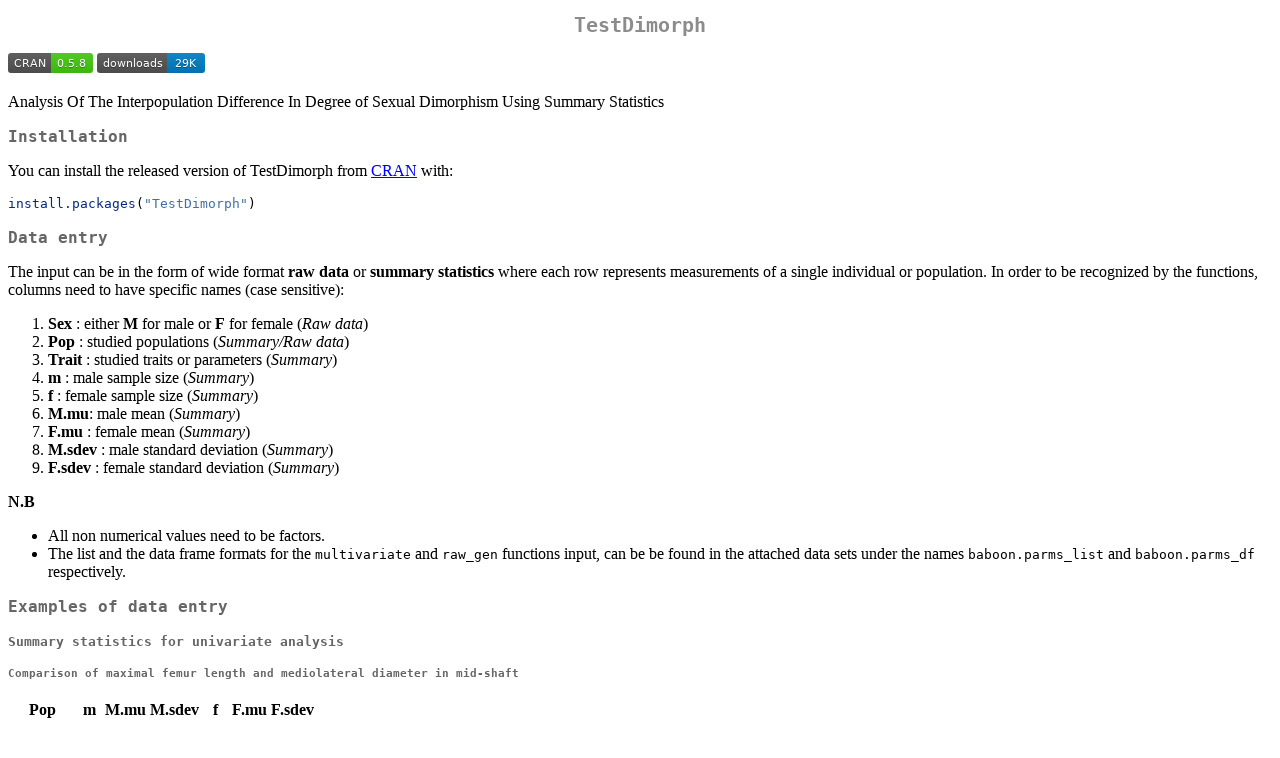

--- FILE ---
content_type: text/html
request_url: https://cran.stat.auckland.ac.nz/web/packages/TestDimorph/readme/README.html
body_size: 3101
content:
<!DOCTYPE html>
<html xmlns="http://www.w3.org/1999/xhtml" lang="" xml:lang="">
<head>
  <meta charset="utf-8" />
  <meta name="generator" content="pandoc" />
  <meta name="viewport" content="width=device-width, initial-scale=1.0, user-scalable=yes" />
  <title>README</title>
  <style>
    code{white-space: pre-wrap;}
    span.smallcaps{font-variant: small-caps;}
    span.underline{text-decoration: underline;}
    div.column{display: inline-block; vertical-align: top; width: 50%;}
    div.hanging-indent{margin-left: 1.5em; text-indent: -1.5em;}
    ul.task-list{list-style: none;}
    pre > code.sourceCode { white-space: pre; position: relative; }
    pre > code.sourceCode > span { display: inline-block; line-height: 1.25; }
    pre > code.sourceCode > span:empty { height: 1.2em; }
    .sourceCode { overflow: visible; }
    code.sourceCode > span { color: inherit; text-decoration: inherit; }
    div.sourceCode { margin: 1em 0; }
    pre.sourceCode { margin: 0; }
    @media screen {
    div.sourceCode { overflow: auto; }
    }
    @media print {
    pre > code.sourceCode { white-space: pre-wrap; }
    pre > code.sourceCode > span { text-indent: -5em; padding-left: 5em; }
    }
    pre.numberSource code
      { counter-reset: source-line 0; }
    pre.numberSource code > span
      { position: relative; left: -4em; counter-increment: source-line; }
    pre.numberSource code > span > a:first-child::before
      { content: counter(source-line);
        position: relative; left: -1em; text-align: right; vertical-align: baseline;
        border: none; display: inline-block;
        -webkit-touch-callout: none; -webkit-user-select: none;
        -khtml-user-select: none; -moz-user-select: none;
        -ms-user-select: none; user-select: none;
        padding: 0 4px; width: 4em;
        color: #aaaaaa;
      }
    pre.numberSource { margin-left: 3em; border-left: 1px solid #aaaaaa;  padding-left: 4px; }
    div.sourceCode
      {   }
    @media screen {
    pre > code.sourceCode > span > a:first-child::before { text-decoration: underline; }
    }
    code span.al { color: #ff0000; font-weight: bold; } /* Alert */
    code span.an { color: #60a0b0; font-weight: bold; font-style: italic; } /* Annotation */
    code span.at { color: #7d9029; } /* Attribute */
    code span.bn { color: #40a070; } /* BaseN */
    code span.bu { color: #008000; } /* BuiltIn */
    code span.cf { color: #007020; font-weight: bold; } /* ControlFlow */
    code span.ch { color: #4070a0; } /* Char */
    code span.cn { color: #880000; } /* Constant */
    code span.co { color: #60a0b0; font-style: italic; } /* Comment */
    code span.cv { color: #60a0b0; font-weight: bold; font-style: italic; } /* CommentVar */
    code span.do { color: #ba2121; font-style: italic; } /* Documentation */
    code span.dt { color: #902000; } /* DataType */
    code span.dv { color: #40a070; } /* DecVal */
    code span.er { color: #ff0000; font-weight: bold; } /* Error */
    code span.ex { } /* Extension */
    code span.fl { color: #40a070; } /* Float */
    code span.fu { color: #06287e; } /* Function */
    code span.im { color: #008000; font-weight: bold; } /* Import */
    code span.in { color: #60a0b0; font-weight: bold; font-style: italic; } /* Information */
    code span.kw { color: #007020; font-weight: bold; } /* Keyword */
    code span.op { color: #666666; } /* Operator */
    code span.ot { color: #007020; } /* Other */
    code span.pp { color: #bc7a00; } /* Preprocessor */
    code span.sc { color: #4070a0; } /* SpecialChar */
    code span.ss { color: #bb6688; } /* SpecialString */
    code span.st { color: #4070a0; } /* String */
    code span.va { color: #19177c; } /* Variable */
    code span.vs { color: #4070a0; } /* VerbatimString */
    code span.wa { color: #60a0b0; font-weight: bold; font-style: italic; } /* Warning */
  </style>
  <link rel="stylesheet" href="../../../CRAN_web.css" />
</head>
<body>
<h1 id="testdimorph">TestDimorph</h1>
<!-- badges: start -->
<p><a href="https://cran.r-project.org/package=TestDimorph"><img
src="https://www.r-pkg.org/badges/version/TestDimorph"
alt="CRAN_Status_Badge" /></a> <a
href="https://cran.r-project.org/package=TestDimorph"><img
src="https://cranlogs.r-pkg.org/badges/grand-total/TestDimorph"
alt="metacran downloads" /></a> <!-- badges: end --></p>
<p>Analysis Of The Interpopulation Difference In Degree of Sexual
Dimorphism Using Summary Statistics</p>
<h2 id="installation">Installation</h2>
<p>You can install the released version of TestDimorph from <a
href="https://CRAN.R-project.org">CRAN</a> with:</p>
<div class="sourceCode" id="cb1"><pre class="sourceCode r"><code class="sourceCode r"><span id="cb1-1"><a href="#cb1-1" aria-hidden="true" tabindex="-1"></a><span class="fu">install.packages</span>(<span class="st">&quot;TestDimorph&quot;</span>)</span></code></pre></div>
<h2 id="data-entry">Data entry</h2>
<p>The input can be in the form of wide format <strong>raw data</strong>
or <strong>summary statistics</strong> where each row represents
measurements of a single individual or population. In order to be
recognized by the functions, columns need to have specific names (case
sensitive):</p>
<ol type="1">
<li><strong>Sex</strong> : either <strong>M</strong> for male or
<strong>F</strong> for female (<em>Raw data</em>)</li>
<li><strong>Pop</strong> : studied populations (<em>Summary/Raw
data</em>)</li>
<li><strong>Trait</strong> : studied traits or parameters
(<em>Summary</em>)</li>
<li><strong>m</strong> : male sample size (<em>Summary</em>)</li>
<li><strong>f</strong> : female sample size (<em>Summary</em>)</li>
<li><strong>M.mu</strong>: male mean (<em>Summary</em>)</li>
<li><strong>F.mu</strong> : female mean (<em>Summary</em>)</li>
<li><strong>M.sdev</strong> : male standard deviation
(<em>Summary</em>)</li>
<li><strong>F.sdev</strong> : female standard deviation
(<em>Summary</em>)</li>
</ol>
<p><strong>N.B</strong></p>
<ul>
<li>All non numerical values need to be factors.</li>
<li>The list and the data frame formats for the
<code>multivariate</code> and <code>raw_gen</code> functions input, can
be be found in the attached data sets under the names
<code>baboon.parms_list</code> and <code>baboon.parms_df</code>
respectively.</li>
</ul>
<h2 id="examples-of-data-entry">Examples of data entry</h2>
<h4 id="summary-statistics-for-univariate-analysis">Summary statistics
for univariate analysis</h4>
<h5
id="comparison-of-maximal-femur-length-and-mediolateral-diameter-in-mid-shaft">Comparison
of maximal femur length and mediolateral diameter in mid-shaft</h5>
<table>
<thead>
<tr class="header">
<th style="text-align: center;">Pop</th>
<th style="text-align: center;">m</th>
<th style="text-align: center;">M.mu</th>
<th style="text-align: center;">M.sdev</th>
<th style="text-align: center;">f</th>
<th style="text-align: center;">F.mu</th>
<th style="text-align: center;">F.sdev</th>
</tr>
</thead>
<tbody>
<tr class="odd">
<td style="text-align: center;">Turkish</td>
<td style="text-align: center;">150</td>
<td style="text-align: center;">49.39</td>
<td style="text-align: center;">3.01</td>
<td style="text-align: center;">150</td>
<td style="text-align: center;">42.91</td>
<td style="text-align: center;">2.90</td>
</tr>
<tr class="even">
<td style="text-align: center;">Bulgarian</td>
<td style="text-align: center;">82</td>
<td style="text-align: center;">48.33</td>
<td style="text-align: center;">2.53</td>
<td style="text-align: center;">58</td>
<td style="text-align: center;">42.89</td>
<td style="text-align: center;">2.84</td>
</tr>
</tbody>
</table>
<h4
id="summary-statistics-for-multivariate-analysis-and-raw-data-generation">Summary
statistics for multivariate analysis and raw data generation</h4>
<h5
id="comparison-of-maximal-femur-length-and-mediolateral-diameter-in-mid-shaft-1">Comparison
of maximal femur length and mediolateral diameter in mid-shaft</h5>
<table>
<thead>
<tr class="header">
<th style="text-align: center;">Pop</th>
<th style="text-align: center;">Trait</th>
<th style="text-align: center;">m</th>
<th style="text-align: center;">M.mu</th>
<th style="text-align: center;">M.sdev</th>
<th style="text-align: center;">f</th>
<th style="text-align: center;">F.mu</th>
<th style="text-align: center;">F.sdev</th>
</tr>
</thead>
<tbody>
<tr class="odd">
<td style="text-align: center;">Bulgarian</td>
<td style="text-align: center;">MXFL</td>
<td style="text-align: center;">82</td>
<td style="text-align: center;">461.80</td>
<td style="text-align: center;">19.90</td>
<td style="text-align: center;">58</td>
<td style="text-align: center;">411.70</td>
<td style="text-align: center;">23.20</td>
</tr>
<tr class="even">
<td style="text-align: center;">Greek</td>
<td style="text-align: center;">MXFL</td>
<td style="text-align: center;">36</td>
<td style="text-align: center;">440.40</td>
<td style="text-align: center;">19.60</td>
<td style="text-align: center;">34</td>
<td style="text-align: center;">409.80</td>
<td style="text-align: center;">21.40</td>
</tr>
<tr class="odd">
<td style="text-align: center;">Bulgarian</td>
<td style="text-align: center;">MLD</td>
<td style="text-align: center;">82</td>
<td style="text-align: center;">27.67</td>
<td style="text-align: center;">2.21</td>
<td style="text-align: center;">58</td>
<td style="text-align: center;">24.89</td>
<td style="text-align: center;">1.78</td>
</tr>
<tr class="even">
<td style="text-align: center;">Greek</td>
<td style="text-align: center;">MLD</td>
<td style="text-align: center;">36</td>
<td style="text-align: center;">27.74</td>
<td style="text-align: center;">1.79</td>
<td style="text-align: center;">34</td>
<td style="text-align: center;">26.69</td>
<td style="text-align: center;">2.42</td>
</tr>
</tbody>
</table>
<h4 id="raw-data-for-summary-extraction">Raw data for summary
extraction</h4>
<h5 id="the-howells-craniometric-data">The Howells’ craniometric
data</h5>
<table>
<thead>
<tr class="header">
<th style="text-align: center;">Sex</th>
<th style="text-align: center;">Pop</th>
<th style="text-align: center;">GOL</th>
<th style="text-align: center;">NOL</th>
<th style="text-align: center;">BNL</th>
<th style="text-align: center;">BBH</th>
<th style="text-align: center;">XCB</th>
<th style="text-align: center;">XFB</th>
<th style="text-align: center;">ZYB</th>
<th style="text-align: center;">AUB</th>
</tr>
</thead>
<tbody>
<tr class="odd">
<td style="text-align: center;">M</td>
<td style="text-align: center;">NORSE</td>
<td style="text-align: center;">189</td>
<td style="text-align: center;">185</td>
<td style="text-align: center;">100</td>
<td style="text-align: center;">135</td>
<td style="text-align: center;">143</td>
<td style="text-align: center;">120</td>
<td style="text-align: center;">133</td>
<td style="text-align: center;">119</td>
</tr>
<tr class="even">
<td style="text-align: center;">F</td>
<td style="text-align: center;">NORSE</td>
<td style="text-align: center;">179</td>
<td style="text-align: center;">177</td>
<td style="text-align: center;">97</td>
<td style="text-align: center;">127</td>
<td style="text-align: center;">140</td>
<td style="text-align: center;">114</td>
<td style="text-align: center;">122</td>
<td style="text-align: center;">118</td>
</tr>
<tr class="odd">
<td style="text-align: center;">M</td>
<td style="text-align: center;">EGYPT</td>
<td style="text-align: center;">192</td>
<td style="text-align: center;">190</td>
<td style="text-align: center;">104</td>
<td style="text-align: center;">132</td>
<td style="text-align: center;">140</td>
<td style="text-align: center;">116</td>
<td style="text-align: center;">134</td>
<td style="text-align: center;">125</td>
</tr>
<tr class="even">
<td style="text-align: center;">F</td>
<td style="text-align: center;">EGYPT</td>
<td style="text-align: center;">174</td>
<td style="text-align: center;">172</td>
<td style="text-align: center;">93</td>
<td style="text-align: center;">123</td>
<td style="text-align: center;">140</td>
<td style="text-align: center;">118</td>
<td style="text-align: center;">121</td>
<td style="text-align: center;">114</td>
</tr>
</tbody>
</table>
<h4 id="summary-statistics-for-van_vark-function">Summary statistics for
van_vark function</h4>
<h5 id="howells-summary-data">Howells summary data</h5>
<table>
<thead>
<tr class="header">
<th style="text-align: center;">Trait</th>
<th style="text-align: center;">Pop</th>
<th style="text-align: center;">M.mu</th>
<th style="text-align: center;">m</th>
<th style="text-align: center;">F.mu</th>
<th style="text-align: center;">f</th>
</tr>
</thead>
<tbody>
<tr class="odd">
<td style="text-align: center;">GOL</td>
<td style="text-align: center;">EGYPT</td>
<td style="text-align: center;">185.6207</td>
<td style="text-align: center;">58</td>
<td style="text-align: center;">175.5849</td>
<td style="text-align: center;">53</td>
</tr>
<tr class="even">
<td style="text-align: center;">GOL</td>
<td style="text-align: center;">NORSE</td>
<td style="text-align: center;">188.4727</td>
<td style="text-align: center;">55</td>
<td style="text-align: center;">179.9818</td>
<td style="text-align: center;">55</td>
</tr>
<tr class="odd">
<td style="text-align: center;">NOL</td>
<td style="text-align: center;">EGYPT</td>
<td style="text-align: center;">183.569</td>
<td style="text-align: center;">58</td>
<td style="text-align: center;">175.0377</td>
<td style="text-align: center;">53</td>
</tr>
<tr class="even">
<td style="text-align: center;">NOL</td>
<td style="text-align: center;">NORSE</td>
<td style="text-align: center;">186.1818</td>
<td style="text-align: center;">55</td>
<td style="text-align: center;">178.6909</td>
<td style="text-align: center;">55</td>
</tr>
</tbody>
</table>
</body>
</html>


--- FILE ---
content_type: image/svg+xml; charset=utf-8
request_url: https://cranlogs.r-pkg.org/badges/grand-total/TestDimorph
body_size: -66
content:
<svg xmlns="http://www.w3.org/2000/svg" width="108" height="20" aria-label="CRAN downloads 29K">
  <linearGradient id="b" x2="0" y2="100%">
    <stop offset="0" stop-color="#bbb" stop-opacity=".1"/>
    <stop offset="1" stop-opacity=".1"/>
  </linearGradient>
  <mask id="a">
    <rect width="108" height="20" rx="3" fill="#fff"/>
  </mask>
  <g mask="url(#a)"><path fill="#555" d="M0 0h70v20H0z"/>
    <path fill="#007ec6" d="M70 0h38v20H70z"/>
    <path fill="url(#b)" d="M0 0h108v20H0z"/>
  </g>
  <g fill="#fff" text-anchor="middle"
     font-family="DejaVu Sans,Verdana,Geneva,sans-serif" font-size="11">
    <text x="36" y="15" fill="#010101" fill-opacity=".3">
      downloads
    </text>
    <text x="36" y="14">
      downloads
    </text>
    <text x="88" y="15" fill="#010101" fill-opacity=".3">
      29K
    </text>
    <text x="88" y="14">
      29K
    </text>
  </g>
</svg>